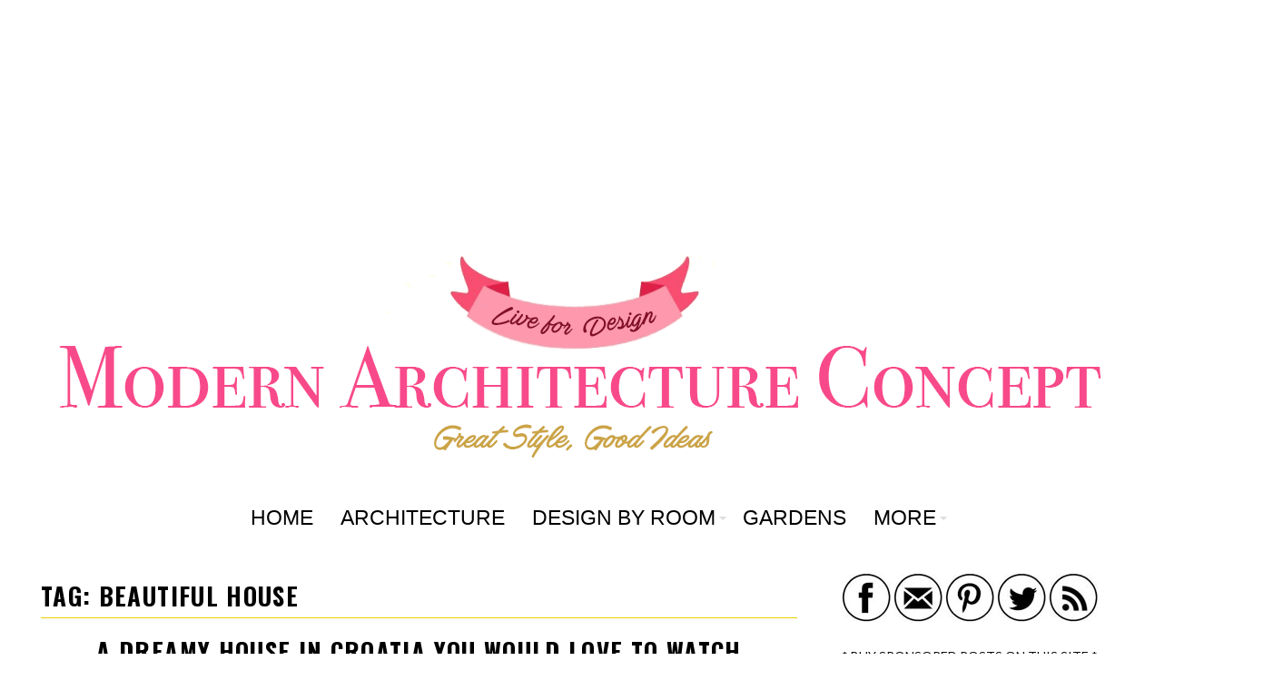

--- FILE ---
content_type: text/html; charset=UTF-8
request_url: https://www.modernarchitectureconcept.com/tags/beautiful-house
body_size: 63709
content:
<!DOCTYPE html><html lang="en-US">
			<head>
		
		<!-- Google tag (gtag.js) -->
<script async src="https://www.googletagmanager.com/gtag/js?id=G-7TWXM1ZFK2"></script>
<script>
  window.dataLayer = window.dataLayer || [];
  function gtag(){dataLayer.push(arguments);}
  gtag('js', new Date());

  gtag('config', 'G-7TWXM1ZFK2');
</script>

<!-- GOOGLE ADSENSE AD -->
<center>
<script async src="https://pagead2.googlesyndication.com/pagead/js/adsbygoogle.js"></script>
<!-- Modern Architecture Concept Header Ad -->
<ins class="adsbygoogle"
     style="display:block"
     data-ad-client="ca-pub-6428967080701016"
     data-ad-slot="7555091933"
     data-ad-format="auto"
     data-full-width-responsive="true"></ins>
<script>
     (adsbygoogle = window.adsbygoogle || []).push({});
</script></center>
<!-- /GOOGLE ADSENSE AD -->

				<meta charset="UTF-8">
		<meta name="viewport" content="width=device-width, initial-scale=1">
		<link rel="profile" href="https://gmpg.org/xfn/11">
		<link rel="pingback" href="https://www.modernarchitectureconcept.com/xmlrpc.php">
		<title>beautiful house &#8211; Modern Architecture Concept</title>
<meta name='robots' content='max-image-preview:large' />
<link rel='dns-prefetch' href='//fonts.googleapis.com' />
<link rel="alternate" type="application/rss+xml" title="Modern Architecture Concept &raquo; Feed" href="https://www.modernarchitectureconcept.com/feed" />
<link rel="alternate" type="application/rss+xml" title="Modern Architecture Concept &raquo; Comments Feed" href="https://www.modernarchitectureconcept.com/comments/feed" />
<link rel="alternate" type="application/rss+xml" title="Modern Architecture Concept &raquo; beautiful house Tag Feed" href="https://www.modernarchitectureconcept.com/tags/beautiful-house/feed" />
<style id='wp-img-auto-sizes-contain-inline-css' type='text/css'>
img:is([sizes=auto i],[sizes^="auto," i]){contain-intrinsic-size:3000px 1500px}
/*# sourceURL=wp-img-auto-sizes-contain-inline-css */
</style>
<style id='wp-emoji-styles-inline-css' type='text/css'>

	img.wp-smiley, img.emoji {
		display: inline !important;
		border: none !important;
		box-shadow: none !important;
		height: 1em !important;
		width: 1em !important;
		margin: 0 0.07em !important;
		vertical-align: -0.1em !important;
		background: none !important;
		padding: 0 !important;
	}
/*# sourceURL=wp-emoji-styles-inline-css */
</style>
<style id='wp-block-library-inline-css' type='text/css'>
:root{--wp-block-synced-color:#7a00df;--wp-block-synced-color--rgb:122,0,223;--wp-bound-block-color:var(--wp-block-synced-color);--wp-editor-canvas-background:#ddd;--wp-admin-theme-color:#007cba;--wp-admin-theme-color--rgb:0,124,186;--wp-admin-theme-color-darker-10:#006ba1;--wp-admin-theme-color-darker-10--rgb:0,107,160.5;--wp-admin-theme-color-darker-20:#005a87;--wp-admin-theme-color-darker-20--rgb:0,90,135;--wp-admin-border-width-focus:2px}@media (min-resolution:192dpi){:root{--wp-admin-border-width-focus:1.5px}}.wp-element-button{cursor:pointer}:root .has-very-light-gray-background-color{background-color:#eee}:root .has-very-dark-gray-background-color{background-color:#313131}:root .has-very-light-gray-color{color:#eee}:root .has-very-dark-gray-color{color:#313131}:root .has-vivid-green-cyan-to-vivid-cyan-blue-gradient-background{background:linear-gradient(135deg,#00d084,#0693e3)}:root .has-purple-crush-gradient-background{background:linear-gradient(135deg,#34e2e4,#4721fb 50%,#ab1dfe)}:root .has-hazy-dawn-gradient-background{background:linear-gradient(135deg,#faaca8,#dad0ec)}:root .has-subdued-olive-gradient-background{background:linear-gradient(135deg,#fafae1,#67a671)}:root .has-atomic-cream-gradient-background{background:linear-gradient(135deg,#fdd79a,#004a59)}:root .has-nightshade-gradient-background{background:linear-gradient(135deg,#330968,#31cdcf)}:root .has-midnight-gradient-background{background:linear-gradient(135deg,#020381,#2874fc)}:root{--wp--preset--font-size--normal:16px;--wp--preset--font-size--huge:42px}.has-regular-font-size{font-size:1em}.has-larger-font-size{font-size:2.625em}.has-normal-font-size{font-size:var(--wp--preset--font-size--normal)}.has-huge-font-size{font-size:var(--wp--preset--font-size--huge)}.has-text-align-center{text-align:center}.has-text-align-left{text-align:left}.has-text-align-right{text-align:right}.has-fit-text{white-space:nowrap!important}#end-resizable-editor-section{display:none}.aligncenter{clear:both}.items-justified-left{justify-content:flex-start}.items-justified-center{justify-content:center}.items-justified-right{justify-content:flex-end}.items-justified-space-between{justify-content:space-between}.screen-reader-text{border:0;clip-path:inset(50%);height:1px;margin:-1px;overflow:hidden;padding:0;position:absolute;width:1px;word-wrap:normal!important}.screen-reader-text:focus{background-color:#ddd;clip-path:none;color:#444;display:block;font-size:1em;height:auto;left:5px;line-height:normal;padding:15px 23px 14px;text-decoration:none;top:5px;width:auto;z-index:100000}html :where(.has-border-color){border-style:solid}html :where([style*=border-top-color]){border-top-style:solid}html :where([style*=border-right-color]){border-right-style:solid}html :where([style*=border-bottom-color]){border-bottom-style:solid}html :where([style*=border-left-color]){border-left-style:solid}html :where([style*=border-width]){border-style:solid}html :where([style*=border-top-width]){border-top-style:solid}html :where([style*=border-right-width]){border-right-style:solid}html :where([style*=border-bottom-width]){border-bottom-style:solid}html :where([style*=border-left-width]){border-left-style:solid}html :where(img[class*=wp-image-]){height:auto;max-width:100%}:where(figure){margin:0 0 1em}html :where(.is-position-sticky){--wp-admin--admin-bar--position-offset:var(--wp-admin--admin-bar--height,0px)}@media screen and (max-width:600px){html :where(.is-position-sticky){--wp-admin--admin-bar--position-offset:0px}}

/*# sourceURL=wp-block-library-inline-css */
</style><style id='wp-block-image-inline-css' type='text/css'>
.wp-block-image>a,.wp-block-image>figure>a{display:inline-block}.wp-block-image img{box-sizing:border-box;height:auto;max-width:100%;vertical-align:bottom}@media not (prefers-reduced-motion){.wp-block-image img.hide{visibility:hidden}.wp-block-image img.show{animation:show-content-image .4s}}.wp-block-image[style*=border-radius] img,.wp-block-image[style*=border-radius]>a{border-radius:inherit}.wp-block-image.has-custom-border img{box-sizing:border-box}.wp-block-image.aligncenter{text-align:center}.wp-block-image.alignfull>a,.wp-block-image.alignwide>a{width:100%}.wp-block-image.alignfull img,.wp-block-image.alignwide img{height:auto;width:100%}.wp-block-image .aligncenter,.wp-block-image .alignleft,.wp-block-image .alignright,.wp-block-image.aligncenter,.wp-block-image.alignleft,.wp-block-image.alignright{display:table}.wp-block-image .aligncenter>figcaption,.wp-block-image .alignleft>figcaption,.wp-block-image .alignright>figcaption,.wp-block-image.aligncenter>figcaption,.wp-block-image.alignleft>figcaption,.wp-block-image.alignright>figcaption{caption-side:bottom;display:table-caption}.wp-block-image .alignleft{float:left;margin:.5em 1em .5em 0}.wp-block-image .alignright{float:right;margin:.5em 0 .5em 1em}.wp-block-image .aligncenter{margin-left:auto;margin-right:auto}.wp-block-image :where(figcaption){margin-bottom:1em;margin-top:.5em}.wp-block-image.is-style-circle-mask img{border-radius:9999px}@supports ((-webkit-mask-image:none) or (mask-image:none)) or (-webkit-mask-image:none){.wp-block-image.is-style-circle-mask img{border-radius:0;-webkit-mask-image:url('data:image/svg+xml;utf8,<svg viewBox="0 0 100 100" xmlns="http://www.w3.org/2000/svg"><circle cx="50" cy="50" r="50"/></svg>');mask-image:url('data:image/svg+xml;utf8,<svg viewBox="0 0 100 100" xmlns="http://www.w3.org/2000/svg"><circle cx="50" cy="50" r="50"/></svg>');mask-mode:alpha;-webkit-mask-position:center;mask-position:center;-webkit-mask-repeat:no-repeat;mask-repeat:no-repeat;-webkit-mask-size:contain;mask-size:contain}}:root :where(.wp-block-image.is-style-rounded img,.wp-block-image .is-style-rounded img){border-radius:9999px}.wp-block-image figure{margin:0}.wp-lightbox-container{display:flex;flex-direction:column;position:relative}.wp-lightbox-container img{cursor:zoom-in}.wp-lightbox-container img:hover+button{opacity:1}.wp-lightbox-container button{align-items:center;backdrop-filter:blur(16px) saturate(180%);background-color:#5a5a5a40;border:none;border-radius:4px;cursor:zoom-in;display:flex;height:20px;justify-content:center;opacity:0;padding:0;position:absolute;right:16px;text-align:center;top:16px;width:20px;z-index:100}@media not (prefers-reduced-motion){.wp-lightbox-container button{transition:opacity .2s ease}}.wp-lightbox-container button:focus-visible{outline:3px auto #5a5a5a40;outline:3px auto -webkit-focus-ring-color;outline-offset:3px}.wp-lightbox-container button:hover{cursor:pointer;opacity:1}.wp-lightbox-container button:focus{opacity:1}.wp-lightbox-container button:focus,.wp-lightbox-container button:hover,.wp-lightbox-container button:not(:hover):not(:active):not(.has-background){background-color:#5a5a5a40;border:none}.wp-lightbox-overlay{box-sizing:border-box;cursor:zoom-out;height:100vh;left:0;overflow:hidden;position:fixed;top:0;visibility:hidden;width:100%;z-index:100000}.wp-lightbox-overlay .close-button{align-items:center;cursor:pointer;display:flex;justify-content:center;min-height:40px;min-width:40px;padding:0;position:absolute;right:calc(env(safe-area-inset-right) + 16px);top:calc(env(safe-area-inset-top) + 16px);z-index:5000000}.wp-lightbox-overlay .close-button:focus,.wp-lightbox-overlay .close-button:hover,.wp-lightbox-overlay .close-button:not(:hover):not(:active):not(.has-background){background:none;border:none}.wp-lightbox-overlay .lightbox-image-container{height:var(--wp--lightbox-container-height);left:50%;overflow:hidden;position:absolute;top:50%;transform:translate(-50%,-50%);transform-origin:top left;width:var(--wp--lightbox-container-width);z-index:9999999999}.wp-lightbox-overlay .wp-block-image{align-items:center;box-sizing:border-box;display:flex;height:100%;justify-content:center;margin:0;position:relative;transform-origin:0 0;width:100%;z-index:3000000}.wp-lightbox-overlay .wp-block-image img{height:var(--wp--lightbox-image-height);min-height:var(--wp--lightbox-image-height);min-width:var(--wp--lightbox-image-width);width:var(--wp--lightbox-image-width)}.wp-lightbox-overlay .wp-block-image figcaption{display:none}.wp-lightbox-overlay button{background:none;border:none}.wp-lightbox-overlay .scrim{background-color:#fff;height:100%;opacity:.9;position:absolute;width:100%;z-index:2000000}.wp-lightbox-overlay.active{visibility:visible}@media not (prefers-reduced-motion){.wp-lightbox-overlay.active{animation:turn-on-visibility .25s both}.wp-lightbox-overlay.active img{animation:turn-on-visibility .35s both}.wp-lightbox-overlay.show-closing-animation:not(.active){animation:turn-off-visibility .35s both}.wp-lightbox-overlay.show-closing-animation:not(.active) img{animation:turn-off-visibility .25s both}.wp-lightbox-overlay.zoom.active{animation:none;opacity:1;visibility:visible}.wp-lightbox-overlay.zoom.active .lightbox-image-container{animation:lightbox-zoom-in .4s}.wp-lightbox-overlay.zoom.active .lightbox-image-container img{animation:none}.wp-lightbox-overlay.zoom.active .scrim{animation:turn-on-visibility .4s forwards}.wp-lightbox-overlay.zoom.show-closing-animation:not(.active){animation:none}.wp-lightbox-overlay.zoom.show-closing-animation:not(.active) .lightbox-image-container{animation:lightbox-zoom-out .4s}.wp-lightbox-overlay.zoom.show-closing-animation:not(.active) .lightbox-image-container img{animation:none}.wp-lightbox-overlay.zoom.show-closing-animation:not(.active) .scrim{animation:turn-off-visibility .4s forwards}}@keyframes show-content-image{0%{visibility:hidden}99%{visibility:hidden}to{visibility:visible}}@keyframes turn-on-visibility{0%{opacity:0}to{opacity:1}}@keyframes turn-off-visibility{0%{opacity:1;visibility:visible}99%{opacity:0;visibility:visible}to{opacity:0;visibility:hidden}}@keyframes lightbox-zoom-in{0%{transform:translate(calc((-100vw + var(--wp--lightbox-scrollbar-width))/2 + var(--wp--lightbox-initial-left-position)),calc(-50vh + var(--wp--lightbox-initial-top-position))) scale(var(--wp--lightbox-scale))}to{transform:translate(-50%,-50%) scale(1)}}@keyframes lightbox-zoom-out{0%{transform:translate(-50%,-50%) scale(1);visibility:visible}99%{visibility:visible}to{transform:translate(calc((-100vw + var(--wp--lightbox-scrollbar-width))/2 + var(--wp--lightbox-initial-left-position)),calc(-50vh + var(--wp--lightbox-initial-top-position))) scale(var(--wp--lightbox-scale));visibility:hidden}}
/*# sourceURL=https://www.modernarchitectureconcept.com/wp-includes/blocks/image/style.min.css */
</style>
<style id='wp-block-image-theme-inline-css' type='text/css'>
:root :where(.wp-block-image figcaption){color:#555;font-size:13px;text-align:center}.is-dark-theme :root :where(.wp-block-image figcaption){color:#ffffffa6}.wp-block-image{margin:0 0 1em}
/*# sourceURL=https://www.modernarchitectureconcept.com/wp-includes/blocks/image/theme.min.css */
</style>
<style id='global-styles-inline-css' type='text/css'>
:root{--wp--preset--aspect-ratio--square: 1;--wp--preset--aspect-ratio--4-3: 4/3;--wp--preset--aspect-ratio--3-4: 3/4;--wp--preset--aspect-ratio--3-2: 3/2;--wp--preset--aspect-ratio--2-3: 2/3;--wp--preset--aspect-ratio--16-9: 16/9;--wp--preset--aspect-ratio--9-16: 9/16;--wp--preset--color--black: #000000;--wp--preset--color--cyan-bluish-gray: #abb8c3;--wp--preset--color--white: #ffffff;--wp--preset--color--pale-pink: #f78da7;--wp--preset--color--vivid-red: #cf2e2e;--wp--preset--color--luminous-vivid-orange: #ff6900;--wp--preset--color--luminous-vivid-amber: #fcb900;--wp--preset--color--light-green-cyan: #7bdcb5;--wp--preset--color--vivid-green-cyan: #00d084;--wp--preset--color--pale-cyan-blue: #8ed1fc;--wp--preset--color--vivid-cyan-blue: #0693e3;--wp--preset--color--vivid-purple: #9b51e0;--wp--preset--gradient--vivid-cyan-blue-to-vivid-purple: linear-gradient(135deg,rgb(6,147,227) 0%,rgb(155,81,224) 100%);--wp--preset--gradient--light-green-cyan-to-vivid-green-cyan: linear-gradient(135deg,rgb(122,220,180) 0%,rgb(0,208,130) 100%);--wp--preset--gradient--luminous-vivid-amber-to-luminous-vivid-orange: linear-gradient(135deg,rgb(252,185,0) 0%,rgb(255,105,0) 100%);--wp--preset--gradient--luminous-vivid-orange-to-vivid-red: linear-gradient(135deg,rgb(255,105,0) 0%,rgb(207,46,46) 100%);--wp--preset--gradient--very-light-gray-to-cyan-bluish-gray: linear-gradient(135deg,rgb(238,238,238) 0%,rgb(169,184,195) 100%);--wp--preset--gradient--cool-to-warm-spectrum: linear-gradient(135deg,rgb(74,234,220) 0%,rgb(151,120,209) 20%,rgb(207,42,186) 40%,rgb(238,44,130) 60%,rgb(251,105,98) 80%,rgb(254,248,76) 100%);--wp--preset--gradient--blush-light-purple: linear-gradient(135deg,rgb(255,206,236) 0%,rgb(152,150,240) 100%);--wp--preset--gradient--blush-bordeaux: linear-gradient(135deg,rgb(254,205,165) 0%,rgb(254,45,45) 50%,rgb(107,0,62) 100%);--wp--preset--gradient--luminous-dusk: linear-gradient(135deg,rgb(255,203,112) 0%,rgb(199,81,192) 50%,rgb(65,88,208) 100%);--wp--preset--gradient--pale-ocean: linear-gradient(135deg,rgb(255,245,203) 0%,rgb(182,227,212) 50%,rgb(51,167,181) 100%);--wp--preset--gradient--electric-grass: linear-gradient(135deg,rgb(202,248,128) 0%,rgb(113,206,126) 100%);--wp--preset--gradient--midnight: linear-gradient(135deg,rgb(2,3,129) 0%,rgb(40,116,252) 100%);--wp--preset--font-size--small: 13px;--wp--preset--font-size--medium: 20px;--wp--preset--font-size--large: 36px;--wp--preset--font-size--x-large: 42px;--wp--preset--spacing--20: 0.44rem;--wp--preset--spacing--30: 0.67rem;--wp--preset--spacing--40: 1rem;--wp--preset--spacing--50: 1.5rem;--wp--preset--spacing--60: 2.25rem;--wp--preset--spacing--70: 3.38rem;--wp--preset--spacing--80: 5.06rem;--wp--preset--shadow--natural: 6px 6px 9px rgba(0, 0, 0, 0.2);--wp--preset--shadow--deep: 12px 12px 50px rgba(0, 0, 0, 0.4);--wp--preset--shadow--sharp: 6px 6px 0px rgba(0, 0, 0, 0.2);--wp--preset--shadow--outlined: 6px 6px 0px -3px rgb(255, 255, 255), 6px 6px rgb(0, 0, 0);--wp--preset--shadow--crisp: 6px 6px 0px rgb(0, 0, 0);}:where(.is-layout-flex){gap: 0.5em;}:where(.is-layout-grid){gap: 0.5em;}body .is-layout-flex{display: flex;}.is-layout-flex{flex-wrap: wrap;align-items: center;}.is-layout-flex > :is(*, div){margin: 0;}body .is-layout-grid{display: grid;}.is-layout-grid > :is(*, div){margin: 0;}:where(.wp-block-columns.is-layout-flex){gap: 2em;}:where(.wp-block-columns.is-layout-grid){gap: 2em;}:where(.wp-block-post-template.is-layout-flex){gap: 1.25em;}:where(.wp-block-post-template.is-layout-grid){gap: 1.25em;}.has-black-color{color: var(--wp--preset--color--black) !important;}.has-cyan-bluish-gray-color{color: var(--wp--preset--color--cyan-bluish-gray) !important;}.has-white-color{color: var(--wp--preset--color--white) !important;}.has-pale-pink-color{color: var(--wp--preset--color--pale-pink) !important;}.has-vivid-red-color{color: var(--wp--preset--color--vivid-red) !important;}.has-luminous-vivid-orange-color{color: var(--wp--preset--color--luminous-vivid-orange) !important;}.has-luminous-vivid-amber-color{color: var(--wp--preset--color--luminous-vivid-amber) !important;}.has-light-green-cyan-color{color: var(--wp--preset--color--light-green-cyan) !important;}.has-vivid-green-cyan-color{color: var(--wp--preset--color--vivid-green-cyan) !important;}.has-pale-cyan-blue-color{color: var(--wp--preset--color--pale-cyan-blue) !important;}.has-vivid-cyan-blue-color{color: var(--wp--preset--color--vivid-cyan-blue) !important;}.has-vivid-purple-color{color: var(--wp--preset--color--vivid-purple) !important;}.has-black-background-color{background-color: var(--wp--preset--color--black) !important;}.has-cyan-bluish-gray-background-color{background-color: var(--wp--preset--color--cyan-bluish-gray) !important;}.has-white-background-color{background-color: var(--wp--preset--color--white) !important;}.has-pale-pink-background-color{background-color: var(--wp--preset--color--pale-pink) !important;}.has-vivid-red-background-color{background-color: var(--wp--preset--color--vivid-red) !important;}.has-luminous-vivid-orange-background-color{background-color: var(--wp--preset--color--luminous-vivid-orange) !important;}.has-luminous-vivid-amber-background-color{background-color: var(--wp--preset--color--luminous-vivid-amber) !important;}.has-light-green-cyan-background-color{background-color: var(--wp--preset--color--light-green-cyan) !important;}.has-vivid-green-cyan-background-color{background-color: var(--wp--preset--color--vivid-green-cyan) !important;}.has-pale-cyan-blue-background-color{background-color: var(--wp--preset--color--pale-cyan-blue) !important;}.has-vivid-cyan-blue-background-color{background-color: var(--wp--preset--color--vivid-cyan-blue) !important;}.has-vivid-purple-background-color{background-color: var(--wp--preset--color--vivid-purple) !important;}.has-black-border-color{border-color: var(--wp--preset--color--black) !important;}.has-cyan-bluish-gray-border-color{border-color: var(--wp--preset--color--cyan-bluish-gray) !important;}.has-white-border-color{border-color: var(--wp--preset--color--white) !important;}.has-pale-pink-border-color{border-color: var(--wp--preset--color--pale-pink) !important;}.has-vivid-red-border-color{border-color: var(--wp--preset--color--vivid-red) !important;}.has-luminous-vivid-orange-border-color{border-color: var(--wp--preset--color--luminous-vivid-orange) !important;}.has-luminous-vivid-amber-border-color{border-color: var(--wp--preset--color--luminous-vivid-amber) !important;}.has-light-green-cyan-border-color{border-color: var(--wp--preset--color--light-green-cyan) !important;}.has-vivid-green-cyan-border-color{border-color: var(--wp--preset--color--vivid-green-cyan) !important;}.has-pale-cyan-blue-border-color{border-color: var(--wp--preset--color--pale-cyan-blue) !important;}.has-vivid-cyan-blue-border-color{border-color: var(--wp--preset--color--vivid-cyan-blue) !important;}.has-vivid-purple-border-color{border-color: var(--wp--preset--color--vivid-purple) !important;}.has-vivid-cyan-blue-to-vivid-purple-gradient-background{background: var(--wp--preset--gradient--vivid-cyan-blue-to-vivid-purple) !important;}.has-light-green-cyan-to-vivid-green-cyan-gradient-background{background: var(--wp--preset--gradient--light-green-cyan-to-vivid-green-cyan) !important;}.has-luminous-vivid-amber-to-luminous-vivid-orange-gradient-background{background: var(--wp--preset--gradient--luminous-vivid-amber-to-luminous-vivid-orange) !important;}.has-luminous-vivid-orange-to-vivid-red-gradient-background{background: var(--wp--preset--gradient--luminous-vivid-orange-to-vivid-red) !important;}.has-very-light-gray-to-cyan-bluish-gray-gradient-background{background: var(--wp--preset--gradient--very-light-gray-to-cyan-bluish-gray) !important;}.has-cool-to-warm-spectrum-gradient-background{background: var(--wp--preset--gradient--cool-to-warm-spectrum) !important;}.has-blush-light-purple-gradient-background{background: var(--wp--preset--gradient--blush-light-purple) !important;}.has-blush-bordeaux-gradient-background{background: var(--wp--preset--gradient--blush-bordeaux) !important;}.has-luminous-dusk-gradient-background{background: var(--wp--preset--gradient--luminous-dusk) !important;}.has-pale-ocean-gradient-background{background: var(--wp--preset--gradient--pale-ocean) !important;}.has-electric-grass-gradient-background{background: var(--wp--preset--gradient--electric-grass) !important;}.has-midnight-gradient-background{background: var(--wp--preset--gradient--midnight) !important;}.has-small-font-size{font-size: var(--wp--preset--font-size--small) !important;}.has-medium-font-size{font-size: var(--wp--preset--font-size--medium) !important;}.has-large-font-size{font-size: var(--wp--preset--font-size--large) !important;}.has-x-large-font-size{font-size: var(--wp--preset--font-size--x-large) !important;}
/*# sourceURL=global-styles-inline-css */
</style>

<style id='classic-theme-styles-inline-css' type='text/css'>
/*! This file is auto-generated */
.wp-block-button__link{color:#fff;background-color:#32373c;border-radius:9999px;box-shadow:none;text-decoration:none;padding:calc(.667em + 2px) calc(1.333em + 2px);font-size:1.125em}.wp-block-file__button{background:#32373c;color:#fff;text-decoration:none}
/*# sourceURL=/wp-includes/css/classic-themes.min.css */
</style>
<link rel='stylesheet' id='parent-style-css' href='https://www.modernarchitectureconcept.com/wp-content/themes/acmeblog/style.css?ver=6.9' type='text/css' media='all' />
<link rel='stylesheet' id='child-style-css' href='https://www.modernarchitectureconcept.com/wp-content/themes/acmeblog-child-theme/style.css?ver=6.9' type='text/css' media='all' />
<link rel='stylesheet' id='bxslider-css' href='https://www.modernarchitectureconcept.com/wp-content/themes/acmeblog/assets/library/bxslider/css/jquery.bxslider.min.css?ver=4.2.5' type='text/css' media='all' />
<link rel='stylesheet' id='acmeblog-googleapis-css' href='//fonts.googleapis.com/css?family=Oswald%3A300%2C400%2C700%7CLato%3A400%2C700&#038;ver=1.0.1' type='text/css' media='all' />
<link rel='stylesheet' id='font-awesome-css' href='https://www.modernarchitectureconcept.com/wp-content/themes/acmeblog/assets/library/Font-Awesome/css/font-awesome.min.css?ver=4.7.0' type='text/css' media='all' />
<link rel='stylesheet' id='acmeblog-style-css' href='https://www.modernarchitectureconcept.com/wp-content/themes/acmeblog-child-theme/style.css?ver=6.9' type='text/css' media='all' />
<style id='acmeblog-style-inline-css' type='text/css'>

            mark,
            .comment-form .form-submit input,
            .slider-section .cat-links a,
            #calendar_wrap #wp-calendar #today,
            #calendar_wrap #wp-calendar #today a,
            .wpcf7-form input.wpcf7-submit:hover,
            .breadcrumb{
                background: #e5d200;
            }
            a:hover,
            .header-wrapper .menu li a:hover,
            .screen-reader-text:focus,
            .bn-content a:hover,
            .socials a:hover,
            .site-title a,
            .widget_search input#s,
            .besides-slider .post-title a:hover,
            .slider-feature-wrap a:hover,
            .slider-section .bx-controls-direction a,
            .besides-slider .beside-post:hover .beside-caption,
            .besides-slider .beside-post:hover .beside-caption a:hover,
            .featured-desc .above-entry-meta span:hover,
            .posted-on a:hover,
            .cat-links a:hover,
            .comments-link a:hover,
            .edit-link a:hover,
            .tags-links a:hover,
            .byline a:hover,
            .nav-links a:hover,
            #acmeblog-breadcrumbs a:hover,
            .wpcf7-form input.wpcf7-submit,
            .widget li a:hover,
            .header-wrapper .menu > li.current-menu-item > a,
            .header-wrapper .menu > li.current-menu-parent > a,
            .header-wrapper .menu > li.current_page_parent > a,
            .header-wrapper .menu > li.current_page_ancestor > a{
                color: #e5d200;
            }
         .nav-links .nav-previous a:hover,
            .nav-links .nav-next a:hover{
                border-top: 1px solid #e5d200;
            }
            .besides-slider .beside-post{
                border-bottom: 3px solid #e5d200;
            }
            .page-header .page-title,
            .single .entry-header .entry-title{
                border-bottom: 1px solid #e5d200;
            }
            .page-header .page-title:before,
            .single .entry-header .entry-title:before{
                border-bottom: 7px solid #e5d200;
            }
            .wpcf7-form input.wpcf7-submit:hover,
            article.post.sticky,
            .comment-form .form-submit input,
            .read-more:hover{
                border: 2px solid #e5d200;
            }
            .breadcrumb::after {
                border-left: 5px solid #e5d200;
            }
            .rtl .breadcrumb::after {
                border-right: 5px solid #e5d200;
                border-left:none;
            }
            .tagcloud a{
                border: 1px solid #e5d200;
            }
            .widget-title{
                border-left: 2px solid #e5d200;
            }
            .rtl .widget-title {
                border-right: 5px solid #e5d200;
                border-left:none;
            }
         
            @media screen and (max-width:992px){
                .slicknav_btn.slicknav_open{
                    border: 1px solid #e5d200;
                }
                .slicknav_btn.slicknav_open:before{
                    background: #e5d200;
                    box-shadow: 0 6px 0 0 #e5d200, 0 12px 0 0 #e5d200;
                }
                .slicknav_nav li:hover > a,
                .slicknav_nav li.current-menu-ancestor a,
                .slicknav_nav li.current-menu-item  > a,
                .slicknav_nav li.current_page_item a,
                .slicknav_nav li.current_page_item .slicknav_item span,
                .slicknav_nav li .slicknav_item:hover a{
                    color: #e5d200;
                }
            }
/*# sourceURL=acmeblog-style-inline-css */
</style>
<link rel='stylesheet' id='acmeblog-block-front-styles-css' href='https://www.modernarchitectureconcept.com/wp-content/themes/acmeblog/acmethemes/gutenberg/gutenberg-front.css?ver=1.0' type='text/css' media='all' />
<link rel='stylesheet' id='otw-shortcode-css' href='https://www.modernarchitectureconcept.com/wp-content/plugins/quotes-shortcode-and-widget/include/otw_components/otw_shortcode/css/otw_shortcode.css?ver=6.9' type='text/css' media='all' />
<script type="text/javascript" src="https://www.modernarchitectureconcept.com/wp-includes/js/jquery/jquery.min.js?ver=3.7.1" id="jquery-core-js"></script>
<script type="text/javascript" src="https://www.modernarchitectureconcept.com/wp-includes/js/jquery/jquery-migrate.min.js?ver=3.4.1" id="jquery-migrate-js"></script>
<link rel="https://api.w.org/" href="https://www.modernarchitectureconcept.com/wp-json/" /><link rel="alternate" title="JSON" type="application/json" href="https://www.modernarchitectureconcept.com/wp-json/wp/v2/tags/196" /><link rel="EditURI" type="application/rsd+xml" title="RSD" href="https://www.modernarchitectureconcept.com/xmlrpc.php?rsd" />
<meta name="generator" content="WordPress 6.9" />
<!-- start Simple Custom CSS and JS -->
<style type="text/css">
/* Add your CSS code here.

For example:
.example {
    color: red;
}

For brushing up on your CSS knowledge, check out http://www.w3schools.com/css/css_syntax.asp

End of comment */ 

/* Defines header height (needed so that the custom positioned header doesnt load from the top left of the screen! */

.header {
height: 500px;
}

/* Positions the cusom logo header image */


#custom-logo-header-image {
	height: auto;
  	overflow:hidden
  	width: 100%
  	min-height: 100px;
  	margin-left: auto;
    	margin-right: auto;
  	
}

/* Removes the box and shadow from the body content of the page */

#page{
	-ms-filter: "progid:DXImageTransform.Microsoft.Shadow(Strength=3, Direction=135, Color=#2D2D2D)";/*IE 8*/
	-moz-box-shadow: 0px 0px 0px #2D2D2D;/*FF 3.5+*/
	-webkit-box-shadow: 0px 0px 0px #2D2D2D;/*Saf3-4, Chrome, iOS 4.0.2-4.2, Android 2.3+*/
	box-shadow: 0px 0px 0px #2D2D2D;/* FF3.5+, Opera 9+, Saf1+, Chrome, IE10 */
}

/* Removes the border and shadow from the navigation bar */

.header-wrapper #site-navigation{
	border-top: 0px solid #393939;
	box-shadow: 0px 0px 0 0px #393939 inset;
	margin: 0 auto;
	min-height: 60px;
	padding: 4px 0;
	position: relative;
}

#site-navigation {
  border-right: none;
}

/* Positions navigation bar */

.header-wrapper #site-navigation{
  	top: -60px;
}

/* Menu Bar width */

#site-navigation {
  	width: 1152px;
  	position: relative;
	left: 16%;
}


/* Helps position header image to not make the whole page wide */

#custom-logo-header-image {
  width: 1152px;
}

/* Adjust the header container size */


#header-container {
  height: 50px;
}


.header-container {
    margin-top: 10px;
    margin-bottom: -50px;
}

/* Adjust the Homepage Slider Photos and Text */

.besides-slider .beside-thumb{
	margin: 0;
	overflow: hidden;
	position: relative;
	width: 313px;
}

.besides-slider .beside-post {
    border-bottom: 3px solid #66CCFF;
  margin-bottom: 17px;
}

.besides-slider .beside-caption {
    padding-bottom: 0px;
}


/* Positions the Search Bar */

.widget_search{
	position: relative;
	width: 100%;
	left: 25px;
}

/* Change the navigation font */

.main-navigation li a {
  font-family: 'CenturyGothic', sans-serif;
  letter-spacing: 0em;
  font-size: 23px;
  text-transform: uppercase;
}

/* Removes vertical dividers | inbetween menu items */


.main-navigation li {
	border: 0 !important;
}

/* Link hover color */

a.specialeffects:hover {
  color: #e5d200;
 
}

/* Text color of links */

a{
	color:black;
	
}

/* Border style for widget bar text boxes */

.boxed {
  border: 1px solid black;
  width: 259px;
  padding: 15px;
  font-family: 'CenturyGothic', sans-serif;
  font-size: 20px;
  text-align: center;
}

/* Homepage slider font options */

.slider-section .slide-title,
.besides-slider .post-title a{
	color: #ffffff;
	font-size: 20px;
	line-height: 24px;
	font-weight: 100;
	margin-bottom: 20px;
	font-family: centurygothic;
}

/* Removes date and author from homepage slider */

.above-slider-details a {
	display: none;
}

/* Makes background of slider category tags black */

.slider-section .cat-links a {
  background: black;
}


/* Adjust slider background shadow for font */

.slider-section .slider-desc {
	background: rgba(0, 0, 0, 0.4);
	top: 0;
	bottom: 0;
	left: 0;
	right: 0;
	margin: auto;
	position: absolute;
	width: 60%;
	height: 45%;
	text-align: center;
}

/* Centers the post title */

article.post .entry-header .entry-title {
	margin: 0 0 10px;
	text-align: center;
}

.posted-on a {
  display: none;
}

.byline a {
  display: none;
}

/* Slider control left right background shadow padding */

.bx-controls-direction a{
	padding-bottom: 40px;
}

/* Slider background font shadow color */

.slider-section .slider-desc {
	background: rgba(0, 0, 0, 0.54);
}

/* Inserts background font shadow for two small sliders on the right side  */

.besides-slider .beside-caption .post-title{
	line-height: 18px;
	margin: 0;
	background: rgba(0, 0, 0, 0.54);
	padding: 5px;
}

/* Removes post date from two small sliders on the right side  */

.besides-slider .beside-caption .post-date{
	font-size: 12px;
	line-height: 24px;
	display: none;
}

/* Bottom border for right hand side two small sliders  */

.besides-slider .beside-post {
    border-bottom: 3px solid #e5d200;
    margin-bottom: 17px;
}

/* Removes Proudly powered by wordpress  */

.site-info {
  display: none;
}

/* Removes Copyright Acne Blog 2016  */


.footer-copyright{
	display: none;
}

/* Changes Footer Background color  And font Attributes*/

.footer-wrapper {
	background: black;
	font-family: 'proxima-nova', sans-serif;
	font-weight: 300;
	font-size: 0.85em;
	color: white;
	letter-spacing: 2px;
}

/* Removes featured image from showing up on single page posts  */

.single-thumb-full { 
  display: none; 
}

/* Removes featured image from showing up on Front Page posts */

article.post .post-thumb {
	display: none;
}

/* Remove Widget Title  */

.widget-title span{
	display: none;
}

/* Remove Widget Title Background color*/

.widget-title,
.widgettitle {
	background: #ffffff;
	font-size: 18px;
	padding: 1px 15px;
}

/* Remove Widget Title Background Borde left*/

.widget-title{
                border-left: none;
            }

/* Centers widget text in recent posts*/

.widget li {
	text-align: center;
}
    
  
  /* Changes Paragraph Font Attributes*/
  
  p{
	font-family: 'proxima-nova', sans-serif !important;
	font-size: 17px;
	font-weight: 300;
}
  h3{
	font-size: 24px;
	font-family: "acta-display", serif;
	letter-spacing: 2px;
	font-weight: normal;
}

h2{
  	font-size: 23px;
  	font-family: "acta-display", serif;
  	letter-spacing: 1px;
  	font-weight: normal;
  	text-transform: none;
  	font-style: italic;
  	color: #565656;
}

/* Post title font options */

.entry-title a {
	color: black;
	font-size: 27px;
	font-family: "Oswald", sans-serif
	font-weight: normal;
	letter-spacing: 0.05em;
	text-transform: uppercase;
  	font-style: normal;
    
}

/* The Title Attributes for a Blog Post in Single View */

.page-header .page-title,
.single .entry-header .entry-title{
	font-size: 27px;
	font-weight: bold;
	line-height: 24px;
	margin-bottom: 15px;
	padding: 12px 0;
	position: relative;
	letter-spacing: 0.05em;
}

/* Removes Thick Underline on Single Post Page Titles */

 .page-header .page-title:before,
            .single .entry-header .entry-title:before{
                border-bottom: none;
            }

article.post .entry-header .entry-title {
	margin: 0 0 10px;
	text-align: center;
	border-bottom: 1px solid #e5d200;
}

/* Attributes for Shortcode Plugin for Text Boxes */


.su-note-inner {
	padding: 0.5em;
	border-width: 0px !important;
	border-style: solid;
	font-size: 20px;
	line-height: 30px;
	font-family:  'proxima-nova', sans-serif;
	font-weight: 300;
	letter-spacing: 1px;
}

/* Removes Border for Shortcode Plugin for Text Boxes */

.su-note {
	margin: 0 0 1.5em 0;
	border-width: 1px;
	border-style: solid;
	border: none !important;
}

/* Post Title Attributes */

article.post .entry-header .entry-title {
	margin: 0 0 10px;
	text-align: center;
	border-bottom: 1px solid #e5d200;
	line-height: 40px;
}

/* Adjusts the position of the magnifying glass on the search widget bar */

.widget_search #searchsubmit{
	top: 23px;
}

/* Makes links in text underlined */

.hentry .entry-content a {
  text-decoration: underline;
}

/* Makes Search Widget Box Bottom Margin smaller */

.widget .search-block{
	margin-bottom: 0px;
}

/* Remove featured image from showing on top of post */

.single.single-large-image article.post .single-feat {
    display: none;
}</style>
<!-- end Simple Custom CSS and JS -->

	</head>

<a href="https://www.modernarchitectureconcept.com">
<div id="custom-logo-header-image">
   <img width="1152" height="230" alt="" class="custom-logo-header-image" src="https://www.modernarchitectureconcept.com/wp-content/uploads/2016/12/3-Photoshop-Final-Modern-Architecture-Concept-Logo-Blog.png">
</div>
</a>

<body data-rsssl=1 class="archive tag tag-beautiful-house tag-196 wp-theme-acmeblog wp-child-theme-acmeblog-child-theme blog-large-image single-large-image right-sidebar group-blog">
	
	

		<div id="page" class="hfeed site">
				<a class="skip-link screen-reader-text" href="#content" title="link">Skip to content</a>
				<header id="masthead" class="site-header" role="banner">
			<div class="wrapper header-wrapper clearfix">
				<div class="header-container">
					<div class="site-branding clearfix">
												<div class="site-logo acme-col-3">
																						<!--acmeblog-header-id-display-opt-->
						</div><!--site-logo-->

						<div class="right-header acme-col-3 float-right">
													</div>
					</div>
					<nav id="site-navigation" class="main-navigation clearfix" role="navigation">
						<div class="header-main-menu clearfix">
															<div class="acmethemes-nav"><ul id="menu-new-menu" class="menu"><li id="menu-item-2184" class="menu-item menu-item-type-custom menu-item-object-custom menu-item-home menu-item-2184"><a href="https://www.modernarchitectureconcept.com">HOME</a></li>
<li id="menu-item-2185" class="menu-item menu-item-type-custom menu-item-object-custom menu-item-2185"><a href="https://www.modernarchitectureconcept.com/category/home-architecture">ARCHITECTURE</a></li>
<li id="menu-item-2187" class="menu-item menu-item-type-custom menu-item-object-custom menu-item-has-children menu-item-2187"><a href="#">DESIGN BY ROOM</a>
<ul class="sub-menu">
	<li id="menu-item-2190" class="menu-item menu-item-type-taxonomy menu-item-object-category menu-item-2190"><a href="https://www.modernarchitectureconcept.com/category/living-room-design">LIVING ROOM</a></li>
	<li id="menu-item-2189" class="menu-item menu-item-type-taxonomy menu-item-object-category menu-item-2189"><a href="https://www.modernarchitectureconcept.com/category/kitchen-design">KITCHEN</a></li>
	<li id="menu-item-2188" class="menu-item menu-item-type-taxonomy menu-item-object-category menu-item-2188"><a href="https://www.modernarchitectureconcept.com/category/bedroom-design">BEDROOM</a></li>
	<li id="menu-item-2191" class="menu-item menu-item-type-taxonomy menu-item-object-category menu-item-2191"><a href="https://www.modernarchitectureconcept.com/category/office-design">OFFICE</a></li>
</ul>
</li>
<li id="menu-item-2193" class="menu-item menu-item-type-taxonomy menu-item-object-category menu-item-2193"><a href="https://www.modernarchitectureconcept.com/category/garden-design">GARDENS</a></li>
<li id="menu-item-2194" class="menu-item menu-item-type-custom menu-item-object-custom menu-item-has-children menu-item-2194"><a href="#">MORE</a>
<ul class="sub-menu">
	<li id="menu-item-2195" class="menu-item menu-item-type-custom menu-item-object-custom menu-item-2195"><a href="http://www.betterdecoratingbible.com">DECORATING</a></li>
	<li id="menu-item-2196" class="menu-item menu-item-type-custom menu-item-object-custom menu-item-2196"><a href="http://www.betterbakingbible.com">RECIPES</a></li>
	<li id="menu-item-2197" class="menu-item menu-item-type-custom menu-item-object-custom menu-item-2197"><a href="http://www.betterhousekeeper.com">HOUSEKEEPING</a></li>
</ul>
</li>
</ul></div>														</div>
						<!--slick menu container-->
						<div class="responsive-slick-menu clearfix"></div>
					</nav>
					<!-- #site-navigation -->
				</div>
				<!-- .header-container -->
			</div>
			<!-- header-wrapper-->
		</header>
		<!-- #masthead -->
				<div class="wrapper content-wrapper clearfix">
			<div id="content" class="site-content">
		
	<div id="primary" class="content-area">
		<main id="main" class="site-main" role="main">

		
			<header class="page-header">
				<h1 class="page-title">Tag: <span>beautiful house</span></h1>			</header><!-- .page-header -->
			<article id="post-262" class="post-262 post type-post status-publish format-standard has-post-thumbnail hentry category-home-architecture category-in-house-design tag-beautiful-house tag-croatia-house tag-dreamy-house-in-croatia tag-gorgeous-croatia-house">
	<header class="entry-header">
		<h2 class="entry-title"><a href="https://www.modernarchitectureconcept.com/a-dreamy-house-in-croatia.html" rel="bookmark">A Dreamy House In Croatia You Would Love To Watch</a></h2>
				<div class="entry-meta">
			<span class="posted-on"><a href="https://www.modernarchitectureconcept.com/a-dreamy-house-in-croatia.html" rel="bookmark"><i class="fa fa-calendar"></i><time class="entry-date published" datetime="2013-08-19T00:34:06-04:00">19 August 2013</time><time class="updated" datetime="2014-07-11T10:51:18-04:00">11 July 2014</time></a></span><span class="byline"> <span class="author vcard"><a class="url fn n" href="https://www.modernarchitectureconcept.com/author/33npdrv55zas45ayui189n6"><i class="fa fa-user"></i>Michelle from Modern Architecture Concept</a></span></span>		</div><!-- .entry-meta -->
			</header><!-- .entry-header -->
			<!--post thumbnal options-->
		<div class="post-thumb">
			<a href="https://www.modernarchitectureconcept.com/a-dreamy-house-in-croatia.html">
				<img width="610" height="250" src="https://www.modernarchitectureconcept.com/wp-content/uploads/2013/08/A-Dreamy-House-Of-Croatia-You-Would-Love-To-Watch.jpg" class="attachment-full size-full wp-post-image" alt="" decoding="async" fetchpriority="high" srcset="https://www.modernarchitectureconcept.com/wp-content/uploads/2013/08/A-Dreamy-House-Of-Croatia-You-Would-Love-To-Watch.jpg 610w, https://www.modernarchitectureconcept.com/wp-content/uploads/2013/08/A-Dreamy-House-Of-Croatia-You-Would-Love-To-Watch-300x122.jpg 300w, https://www.modernarchitectureconcept.com/wp-content/uploads/2013/08/A-Dreamy-House-Of-Croatia-You-Would-Love-To-Watch-134x55.jpg 134w" sizes="(max-width: 610px) 100vw, 610px" />			</a>
		</div><!-- .post-thumb-->
			<div class="entry-content">
		<p>On the off chance that a house is unsanitary and worn out with un-suitable furniture, it looks truly irregular. Dreamy house in Croatia will always give furniture is the adornments ideas for the house. When somebody likes you for your home, you feel exceptionally glad. Everyone longs for his &#8216;dreamy house&#8217; and wishes of living in that wonderful house. For it, the development of important home is extremely imperative. After that, comes enrichment of home with delightful furniture, obsolescent and creative show pieces, drapes, is the alternate step you in light of the fact that an individual can&#8217;t live in a house made of just blocks. Additionally the usage of cash at fitting area is similarly critical. While contributing, in obtaining the furniture and embellishing things, it is vital to remember the furniture is as determined by the setting of flat. Since just pleasant furniture and blinds are not critical, similarly, they suits the house, is additionally significant.</p>
<p>Everyone needs to make dreamy house in Croatia stylish and chic. In any case you don&#8217;t have a thought how to launch with their prerequisites. Sydney furniture designers give the sought furniture in a perfect extent whether you require contemporary designs or trendy designs for your home. It is extremely useful in upgrading the excellence of home when it is picked as indicated by the prerequisite of the room. Indeed you can put your recommendations to the architect for a solid beautiful house.</p>
<p>A dreamy house in Croatia can&#8217;t be made delightful with just furniture. With designer lighting, one can increase the magnificence of his Croatia house. Designer lights are accessible in numerous types like standard lights, Pendant lights and table lights, according to the necessity of the space. Decisions of lighting ought to be made as dictated by the room. Case in point, on the off chance that it is a huge living territory room, pendant lights will provide for it an extremely tasteful and rich look. Then again, standard and table lights can likewise be utilized as indicated by their utilization.</p>
<p>Designer furniture is useful in bringing the refinement and uniqueness to the dreamy house in Croatia. Most recent designs are accessible to the developer at reasonable costs. A proper decision ought to be made while selecting a thing. The developers and interior designers offer the furniture for both business undertakings and particular home. This kind of furniture is known for its special plans and quality. They offer just premium reproduction furniture that is painstakingly sourced from producers. With the blend of metal with glass or stone, it might be made to a more gorgeous Croatia house.</p>
<p style="text-align: center;"><img decoding="async" title="A Dreamy House Of Croatia You Would Love To Watch" alt="A Dreamy House Of Croatia You Would Love To Watch" src="https://homedesignlover.com/wp-content/uploads/2013/08/house-U-610x250.jpg" width="610" height="250" /></p>
<p>This is not essential that you should have a sophisticated house designs and interior plans. What you require is a gorgeous place to live-in which can let you enjoy the life and stay-at with great comfort and ease. I am sure with any of the simple looking house you can get the high profile look and level of sophistication you can enjoy. The beauty of a house lies in its unique architecture and attractive designs which can help you enjoy the real amaze of 3LHD Architects.</p>
<p>The house unveiled in Croatia is one of my favorite dreamy houses I have ever experienced. This U-shaped house is a perfect blend of stylish interiors and perfect architecture. The house is two-storey with spacious rooms and beautiful internal furniture, lights and colors which are a perfect blend of both style and comfort.</p>
<p style="text-align: center;"><img decoding="async" title="A Dreamy House Of Croatia You Would Love To Watch" alt="A Dreamy House Of Croatia You Would Love To Watch" src="https://homedesignlover.com/wp-content/uploads/2013/08/2-exterior-house-u.jpg" width="600" height="400" /></p>
<p style="text-align: center;"><img loading="lazy" decoding="async" title="A Dreamy House Of Croatia You Would Love To Watch" alt="A Dreamy House Of Croatia You Would Love To Watch" src="https://homedesignlover.com/wp-content/uploads/2013/08/3-outside-houseU.jpg" width="600" height="400" /></p>
<p style="text-align: center;"><img loading="lazy" decoding="async" title="A Dreamy House Of Croatia You Would Love To Watch" alt="A Dreamy House Of Croatia You Would Love To Watch" src="https://homedesignlover.com/wp-content/uploads/2013/08/5-pool-house-u.jpg" width="600" height="400" /></p>
<p style="text-align: center;"><img loading="lazy" decoding="async" title="A Dreamy House Of Croatia You Would Love To Watch" alt="A Dreamy House Of Croatia You Would Love To Watch" src="https://homedesignlover.com/wp-content/uploads/2013/08/6-house-u-landscape.jpg" width="600" height="400" /></p>
<p style="text-align: center;"><img loading="lazy" decoding="async" title="A Dreamy House Of Croatia You Would Love To Watch" alt="A Dreamy House Of Croatia You Would Love To Watch" src="https://homedesignlover.com/wp-content/uploads/2013/08/8-house-u-interior.jpg" width="600" height="391" /></p>
<p style="text-align: center;"><img loading="lazy" decoding="async" title="A Dreamy House Of Croatia You Would Love To Watch" alt="A Dreamy House Of Croatia You Would Love To Watch" src="https://homedesignlover.com/wp-content/uploads/2013/08/9-houseu-living.jpg" width="600" height="391" /></p>
<p style="text-align: center;">
	</div><!-- .entry-content -->
	<footer class="entry-footer">
		<span class="cat-links"><i class="fa fa-folder-o"></i><a href="https://www.modernarchitectureconcept.com/category/home-architecture" rel="category tag">Home Architecture</a>, <a href="https://www.modernarchitectureconcept.com/category/in-house-design" rel="category tag">In House Design</a></span><span class="tags-links"><i class="fa fa-tags"></i><a href="https://www.modernarchitectureconcept.com/tags/beautiful-house" rel="tag">beautiful house</a>, <a href="https://www.modernarchitectureconcept.com/tags/croatia-house" rel="tag">croatia house</a>, <a href="https://www.modernarchitectureconcept.com/tags/dreamy-house-in-croatia" rel="tag">dreamy house in croatia</a>, <a href="https://www.modernarchitectureconcept.com/tags/gorgeous-croatia-house" rel="tag">gorgeous croatia house</a></span><span class="comments-link"><i class="fa fa-comment-o"></i><a href="https://www.modernarchitectureconcept.com/a-dreamy-house-in-croatia.html#respond">Leave a comment</a></span>	</footer><!-- .entry-footer -->
</article><!-- #post-## -->
		</main><!-- #main -->
	</div><!-- #primary -->
    <div id="secondary-right" class="widget-area sidebar secondary-sidebar float-right" role="complementary">
        <div id="sidebar-section-top" class="widget-area sidebar clearfix">
			<aside id="text-7" class="widget widget_text">			<div class="textwidget"><center>

<a href="https://www.facebook.com/ModernArchitectureConcept/?fref=ts"><img src="https://www.modernarchitectureconcept.com/wp-content/uploads/2016/12/facebook-icon.jpg" /></a>

<a href="mailto:info@betterblogsmedia.com?subject=Modern Architecture Concept"><img src="https://www.modernarchitectureconcept.com/wp-content/uploads/2016/12/email-icon.jpg" /></a>

<a href="https://www.pinterest.com/modarchconcept/"><img src="https://www.modernarchitectureconcept.com/wp-content/uploads/2016/12/Pinterest-Icon.jpg" /></a>

<a href="https://twitter.com/architecture62"><img src="https://www.modernarchitectureconcept.com/wp-content/uploads/2016/12/Twitter-Icon.jpg" /></a>

<a href="http://feeds.feedburner.com/modernarchitectureconcept/hDsF"><img src="https://www.modernarchitectureconcept.com/wp-content/uploads/2016/12/Rss-Feed-Icon2.jpg" /></a>

</center></div>
		</aside><aside id="text-5" class="widget widget_text">			<div class="textwidget"><center><a href="https://www.modernarchitectureconcept.com/advertise" style="text-decoration:none">
* BUY SPONSORED POSTS ON THIS SITE *</a>
<br><br></center>
<center><div class="boxed">

<a href="https://www.modernarchitectureconcept.com/about" style="text-decoration:none" class="specialeffects">ABOUT</a>
<br>
<a href="https://www.modernarchitectureconcept.com/contact" style="text-decoration:none" class="specialeffects">CONTACT</a>
<br>
<a href="https://www.modernarchitectureconcept.com/advertise" style="text-decoration:none" class="specialeffects">ADVERTISE</a>

</div>
</center>
<br>
<!-- Google Adsense Ad-->
<center>
<script async src="https://pagead2.googlesyndication.com/pagead/js/adsbygoogle.js"></script>
<!-- Modern Architecture Concept Sidebar Skyscraper -->
<ins class="adsbygoogle"
     style="display:block"
     data-ad-client="ca-pub-6428967080701016"
     data-ad-slot="9498443583"
     data-ad-format="auto"
     data-full-width-responsive="true"></ins>
<script>
     (adsbygoogle = window.adsbygoogle || []).push({});
</script>
</center>
<!-- /Google Adsense Ad-->
<br></div>
		</aside><aside id="text-6" class="widget widget_text">			<div class="textwidget">
<br>

<center><div class="boxed">
MY OTHER BLOGS
</div>
<br>
<p style="font-family: 'CenturyGothic', sans-serif; font-size:16px; fontcolor=black">

<a href="http://betterbakingbible.com" style="text-decoration:none">
BETTER BAKING BIBLE</a>
<br>
<a href="http://betterhousekeeper.com/" style="text-decoration:none">
BETTER HOUSEKEEPER</a>
<br>
<a href="http://betterdecoratingbible.com/" style="text-decoration:none">
BETTER DECORATING BIBLE</a> </center></div>
		</aside><aside id="block-2" class="widget widget_block widget_media_image"><div class="wp-block-image">
<figure class="aligncenter size-full"><a href="https://www.immortelleshop.com"><img loading="lazy" decoding="async" width="300" height="300" src="https://www.modernarchitectureconcept.com/wp-content/uploads/2021/09/smilje-oil-croatia-helichrysum-italicum-immortelle-essential-oil-buy-anti-aging-skincare-cream-hydrosol-flower-water.png" alt="" class="wp-image-3537"/></a></figure>
</div></aside><aside id="search-2" class="widget widget_search"><div class="search-block" id='acmeblog-search-block'>
	<form action="https://www.modernarchitectureconcept.com" class="searchform" id="searchform" method="get" role="search">
		<div>
			<label for="menu-search" class="screen-reader-text"></label>
						<input type="text"  placeholder="Search"  class="menu-search" id="menu-search" name="s" value="">
			<button class="searchsubmit fa fa-search" type="submit" id="searchsubmit"></button>
		</div>
	</form>
</div>
</aside><aside id="text-2" class="widget widget_text">			<div class="textwidget"><center>

<!-- Google Adsense Ad-->
<center>
<script async src="https://pagead2.googlesyndication.com/pagead/js/adsbygoogle.js"></script>
<!-- Modern Architecture Concept Sidebar Skyscraper -->
<ins class="adsbygoogle"
     style="display:block"
     data-ad-client="ca-pub-6428967080701016"
     data-ad-slot="9498443583"
     data-ad-format="auto"
     data-full-width-responsive="true"></ins>
<script>
     (adsbygoogle = window.adsbygoogle || []).push({});
</script>
</center>
<!-- /Google Adsense Ad-->
<br>

<br>

<a data-pin-do="embedUser" data-pin-board-width="250" data-pin-scale-height="500" data-pin-scale-width="120" href="https://www.pinterest.com/modarchconcept/"></a>
<script async defer src="//assets.pinterest.com/js/pinit.js"></script></center>

<br>
<center>
<div class="boxed">
RECENT POSTS
</div>
</center></div>
		</aside>
		<aside id="recent-posts-2" class="widget widget_recent_entries">
		<h3 class="widget-title"><span>Recent Posts</span></h3>
		<ul>
											<li>
					<a href="https://www.modernarchitectureconcept.com/a-step-by-step-guide-to-building-a-swimming-pool-as-a-home-improvement-project-without-blowing-the-budget.html">A Step-by-Step Guide to Building a Swimming Pool as a Home Improvement Project Without Blowing the Budget</a>
									</li>
											<li>
					<a href="https://www.modernarchitectureconcept.com/how-much-does-it-really-cost-to-maintain-an-in-ground-pool-each-month.html">How Much Does It Really Cost to Maintain an In-Ground Pool Each Month?</a>
									</li>
											<li>
					<a href="https://www.modernarchitectureconcept.com/stay-cool-outdoors-how-the-alize-umbrella-combines-shade-and-airflow.html">Stay Cool Outdoors: How the Alizé Umbrella Combines Shade and Airflow</a>
									</li>
											<li>
					<a href="https://www.modernarchitectureconcept.com/why-smart-and-efficient-design-matters-for-renovating-homes-in-new-york.html">Why Smart and Efficient Design Matters for Renovating Homes in New York</a>
									</li>
											<li>
					<a href="https://www.modernarchitectureconcept.com/building-on-soft-ground-why-geofoam-is-the-engineers-choice.html">Building on Soft Ground: Why Geofoam Is the Engineer&#8217;s Choice</a>
									</li>
					</ul>

		</aside><aside id="text-8" class="widget widget_text">			<div class="textwidget"><center>
<div class="boxed">
SPONSORS
</div>

<br>
<a href="https://www.microfiberwholesale.com/info/2017/07/top-80-blogs-cleaning-inspiration/">
  <img src="https://www.modernarchitectureconcept.com/wp-content/uploads/2017/08/Top-blog-cleaning-inspiration.png">
</a></center>
<!-- Google Adsense Ad-->
<center>
<script async src="https://pagead2.googlesyndication.com/pagead/js/adsbygoogle.js"></script>
<!-- Modern Architecture Concept Sidebar Skyscraper -->
<ins class="adsbygoogle"
     style="display:block"
     data-ad-client="ca-pub-6428967080701016"
     data-ad-slot="9498443583"
     data-ad-format="auto"
     data-full-width-responsive="true"></ins>
<script>
     (adsbygoogle = window.adsbygoogle || []).push({});
</script>
</center>
<!-- /Google Adsense Ad-->
<br></div>
		</aside>        </div>
    </div>
		</div><!-- #content -->
		</div><!-- content-wrapper-->
				<div class="clearfix"></div>
		<footer id="colophon" class="site-footer" role="contentinfo">
			<div class="wrapper footer-wrapper">
				<div class="footer-copyright border text-center">
											<p>AcmeThemes &copy; 2015</p>
										<div class="site-info">
					<a href="https://wordpress.org/">Proudly powered by WordPress</a>
					<span class="sep"> | </span>
					Theme: AcmeBlog by <a href="http://www.acmethemes.com/" rel="designer">Acme Themes</a>					</div><!-- .site-info -->
				</div>
			</div><!-- footer-wrapper-->
		</footer><!-- #colophon -->
				</div><!-- #page -->
		<script type="speculationrules">
{"prefetch":[{"source":"document","where":{"and":[{"href_matches":"/*"},{"not":{"href_matches":["/wp-*.php","/wp-admin/*","/wp-content/uploads/*","/wp-content/*","/wp-content/plugins/*","/wp-content/themes/acmeblog-child-theme/*","/wp-content/themes/acmeblog/*","/*\\?(.+)"]}},{"not":{"selector_matches":"a[rel~=\"nofollow\"]"}},{"not":{"selector_matches":".no-prefetch, .no-prefetch a"}}]},"eagerness":"conservative"}]}
</script>
<script type="text/javascript" src="https://www.modernarchitectureconcept.com/wp-content/themes/acmeblog/assets/library/bxslider/js/jquery.bxslider.js?ver=4.2.51" id="bxslider-js"></script>
<script type="text/javascript" src="https://www.modernarchitectureconcept.com/wp-content/themes/acmeblog/assets/js/acmeblog-custom.js?ver=1.0.1" id="acmeblog-custom-js"></script>
<script id="wp-emoji-settings" type="application/json">
{"baseUrl":"https://s.w.org/images/core/emoji/17.0.2/72x72/","ext":".png","svgUrl":"https://s.w.org/images/core/emoji/17.0.2/svg/","svgExt":".svg","source":{"concatemoji":"https://www.modernarchitectureconcept.com/wp-includes/js/wp-emoji-release.min.js?ver=6.9"}}
</script>
<script type="module">
/* <![CDATA[ */
/*! This file is auto-generated */
const a=JSON.parse(document.getElementById("wp-emoji-settings").textContent),o=(window._wpemojiSettings=a,"wpEmojiSettingsSupports"),s=["flag","emoji"];function i(e){try{var t={supportTests:e,timestamp:(new Date).valueOf()};sessionStorage.setItem(o,JSON.stringify(t))}catch(e){}}function c(e,t,n){e.clearRect(0,0,e.canvas.width,e.canvas.height),e.fillText(t,0,0);t=new Uint32Array(e.getImageData(0,0,e.canvas.width,e.canvas.height).data);e.clearRect(0,0,e.canvas.width,e.canvas.height),e.fillText(n,0,0);const a=new Uint32Array(e.getImageData(0,0,e.canvas.width,e.canvas.height).data);return t.every((e,t)=>e===a[t])}function p(e,t){e.clearRect(0,0,e.canvas.width,e.canvas.height),e.fillText(t,0,0);var n=e.getImageData(16,16,1,1);for(let e=0;e<n.data.length;e++)if(0!==n.data[e])return!1;return!0}function u(e,t,n,a){switch(t){case"flag":return n(e,"\ud83c\udff3\ufe0f\u200d\u26a7\ufe0f","\ud83c\udff3\ufe0f\u200b\u26a7\ufe0f")?!1:!n(e,"\ud83c\udde8\ud83c\uddf6","\ud83c\udde8\u200b\ud83c\uddf6")&&!n(e,"\ud83c\udff4\udb40\udc67\udb40\udc62\udb40\udc65\udb40\udc6e\udb40\udc67\udb40\udc7f","\ud83c\udff4\u200b\udb40\udc67\u200b\udb40\udc62\u200b\udb40\udc65\u200b\udb40\udc6e\u200b\udb40\udc67\u200b\udb40\udc7f");case"emoji":return!a(e,"\ud83e\u1fac8")}return!1}function f(e,t,n,a){let r;const o=(r="undefined"!=typeof WorkerGlobalScope&&self instanceof WorkerGlobalScope?new OffscreenCanvas(300,150):document.createElement("canvas")).getContext("2d",{willReadFrequently:!0}),s=(o.textBaseline="top",o.font="600 32px Arial",{});return e.forEach(e=>{s[e]=t(o,e,n,a)}),s}function r(e){var t=document.createElement("script");t.src=e,t.defer=!0,document.head.appendChild(t)}a.supports={everything:!0,everythingExceptFlag:!0},new Promise(t=>{let n=function(){try{var e=JSON.parse(sessionStorage.getItem(o));if("object"==typeof e&&"number"==typeof e.timestamp&&(new Date).valueOf()<e.timestamp+604800&&"object"==typeof e.supportTests)return e.supportTests}catch(e){}return null}();if(!n){if("undefined"!=typeof Worker&&"undefined"!=typeof OffscreenCanvas&&"undefined"!=typeof URL&&URL.createObjectURL&&"undefined"!=typeof Blob)try{var e="postMessage("+f.toString()+"("+[JSON.stringify(s),u.toString(),c.toString(),p.toString()].join(",")+"));",a=new Blob([e],{type:"text/javascript"});const r=new Worker(URL.createObjectURL(a),{name:"wpTestEmojiSupports"});return void(r.onmessage=e=>{i(n=e.data),r.terminate(),t(n)})}catch(e){}i(n=f(s,u,c,p))}t(n)}).then(e=>{for(const n in e)a.supports[n]=e[n],a.supports.everything=a.supports.everything&&a.supports[n],"flag"!==n&&(a.supports.everythingExceptFlag=a.supports.everythingExceptFlag&&a.supports[n]);var t;a.supports.everythingExceptFlag=a.supports.everythingExceptFlag&&!a.supports.flag,a.supports.everything||((t=a.source||{}).concatemoji?r(t.concatemoji):t.wpemoji&&t.twemoji&&(r(t.twemoji),r(t.wpemoji)))});
//# sourceURL=https://www.modernarchitectureconcept.com/wp-includes/js/wp-emoji-loader.min.js
/* ]]> */
</script>

<center>

<!-- GOOGLE ADSENSE AD -->
<center>
<script async src="https://pagead2.googlesyndication.com/pagead/js/adsbygoogle.js"></script>
<!-- Modern Architecture Concept Footer Ad -->
<ins class="adsbygoogle"
     style="display:block"
     data-ad-client="ca-pub-6428967080701016"
     data-ad-slot="1592318818"
     data-ad-format="auto"
     data-full-width-responsive="true"></ins>
<script>
     (adsbygoogle = window.adsbygoogle || []).push({});
</script>
</center>
<!-- /GOOGLE ADSENSE AD -->

<br>
<center>
<a href="http://www.Betterdecoratingbible.com" style="margin-right: 10px;"><img src="
https://www.modernarchitectureconcept.com/wp-content/uploads/2017/01/betterdecoratingbible.png"/></a>

<a href="http://www.Betterbakingbible.com" style="margin-right: 10px;"><img src="
https://www.modernarchitectureconcept.com/wp-content/uploads/2017/01/footer-logo-better-baking-bible.jpg"/></a>

<a href="http://www.Betterblogsmedia.com" style="margin-right: 10px;"><img src="
https://www.modernarchitectureconcept.com/wp-content/uploads/2017/01/footer-logo-better-blogs-media-inbound-marketing-sponsored-articles.jpg"/></a>

<a href="http://www.Betterhousekeeper.com" style="margin-right: 10px;"><img src="
https://www.modernarchitectureconcept.com/wp-content/uploads/2017/01/betterhousekeeper-footer-logo.png"/></a>


</center>

<div class="footer-wrapper">

<center>
<br>
&copy; 2025 MODERN ARCHITECTURE CONCEPT
<br>
<a href="https://www.modernarchitectureconcept.com/about" style="text-decoration: none">ABOUT</a> | 
<a href="https://www.modernarchitectureconcept.com/contact" style="text-decoration: none">CONTACT</a> | 
<a href="https://www.modernarchitectureconcept.com/advertise" style="text-decoration: none">ADVERTISE</a> | 
<a href="https://www.modernarchitectureconcept.com/privacy-policy" style="text-decoration: none">PRIVACY POLICY</a> |
<a href="https://www.modernarchitectureconcept.com/sitemap" style="text-decoration: none">SITE MAP</a>
<br>
<br>
</div></center>

</body>
</html>

--- FILE ---
content_type: text/html; charset=utf-8
request_url: https://www.google.com/recaptcha/api2/aframe
body_size: 266
content:
<!DOCTYPE HTML><html><head><meta http-equiv="content-type" content="text/html; charset=UTF-8"></head><body><script nonce="_gG9S4iDxvCb2gRymgDN8g">/** Anti-fraud and anti-abuse applications only. See google.com/recaptcha */ try{var clients={'sodar':'https://pagead2.googlesyndication.com/pagead/sodar?'};window.addEventListener("message",function(a){try{if(a.source===window.parent){var b=JSON.parse(a.data);var c=clients[b['id']];if(c){var d=document.createElement('img');d.src=c+b['params']+'&rc='+(localStorage.getItem("rc::a")?sessionStorage.getItem("rc::b"):"");window.document.body.appendChild(d);sessionStorage.setItem("rc::e",parseInt(sessionStorage.getItem("rc::e")||0)+1);localStorage.setItem("rc::h",'1769116344967');}}}catch(b){}});window.parent.postMessage("_grecaptcha_ready", "*");}catch(b){}</script></body></html>